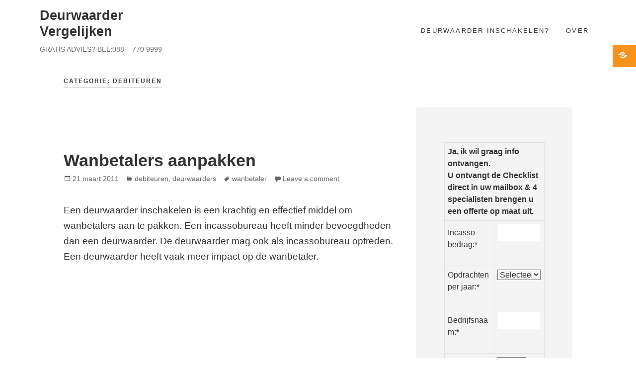

--- FILE ---
content_type: text/html; charset=UTF-8
request_url: http://www.deurwaarder-vergelijken.nl/category/debiteuren/
body_size: 9598
content:
<!DOCTYPE html> <html lang="nl" class="no-js"> <head> <meta charset="UTF-8"> <meta name="viewport" content="width=device-width"> <link rel="profile" href="//gmpg.org/xfn/11"> <meta name='robots' content='index, follow, max-image-preview:large, max-snippet:-1, max-video-preview:-1'/> <title>debiteuren Archieven - Deurwaarder Vergelijken</title> <link rel="canonical" href="http://www.deurwaarder-vergelijken.nl/category/debiteuren/"/> <meta property="og:locale" content="nl_NL"/> <meta property="og:type" content="article"/> <meta property="og:title" content="debiteuren Archieven - Deurwaarder Vergelijken"/> <meta property="og:url" content="http://www.deurwaarder-vergelijken.nl/category/debiteuren/"/> <meta property="og:site_name" content="Deurwaarder Vergelijken"/> <script type="application/ld+json" class="yoast-schema-graph">{"@context":"https://schema.org","@graph":[{"@type":"CollectionPage","@id":"http://www.deurwaarder-vergelijken.nl/category/debiteuren/","url":"http://www.deurwaarder-vergelijken.nl/category/debiteuren/","name":"debiteuren Archieven - Deurwaarder Vergelijken","isPartOf":{"@id":"http://www.deurwaarder-vergelijken.nl/#website"},"breadcrumb":{"@id":"http://www.deurwaarder-vergelijken.nl/category/debiteuren/#breadcrumb"},"inLanguage":"nl"},{"@type":"BreadcrumbList","@id":"http://www.deurwaarder-vergelijken.nl/category/debiteuren/#breadcrumb","itemListElement":[{"@type":"ListItem","position":1,"name":"Home","item":"http://www.deurwaarder-vergelijken.nl/"},{"@type":"ListItem","position":2,"name":"debiteuren"}]},{"@type":"WebSite","@id":"http://www.deurwaarder-vergelijken.nl/#website","url":"http://www.deurwaarder-vergelijken.nl/","name":"Deurwaarder Vergelijken","description":"gratis advies? bel:088 - 770 9999","potentialAction":[{"@type":"SearchAction","target":{"@type":"EntryPoint","urlTemplate":"http://www.deurwaarder-vergelijken.nl/?s={search_term_string}"},"query-input":"required name=search_term_string"}],"inLanguage":"nl"}]}</script> <link rel="alternate" type="application/rss+xml" title="Deurwaarder Vergelijken &raquo; feed" href="/feed/"/> <link rel="alternate" type="application/rss+xml" title="Deurwaarder Vergelijken &raquo; reactiesfeed" href="/comments/feed/"/> <link rel="alternate" type="application/rss+xml" title="Deurwaarder Vergelijken &raquo; debiteuren categorie feed" href="feed/"/> <script type="text/javascript">
window._wpemojiSettings = {"baseUrl":"https:\/\/s.w.org\/images\/core\/emoji\/14.0.0\/72x72\/","ext":".png","svgUrl":"https:\/\/s.w.org\/images\/core\/emoji\/14.0.0\/svg\/","svgExt":".svg","source":{"concatemoji":"http:\/\/www.deurwaarder-vergelijken.nl\/wp-includes\/js\/wp-emoji-release.min.js?ver=d5e131e96a4a8dbe8c14e205b17ed11a"}};
/*! This file is auto-generated */
!function(e,a,t){var n,r,o,i=a.createElement("canvas"),p=i.getContext&&i.getContext("2d");function s(e,t){var a=String.fromCharCode,e=(p.clearRect(0,0,i.width,i.height),p.fillText(a.apply(this,e),0,0),i.toDataURL());return p.clearRect(0,0,i.width,i.height),p.fillText(a.apply(this,t),0,0),e===i.toDataURL()}function c(e){var t=a.createElement("script");t.src=e,t.defer=t.type="text/javascript",a.getElementsByTagName("head")[0].appendChild(t)}for(o=Array("flag","emoji"),t.supports={everything:!0,everythingExceptFlag:!0},r=0;r<o.length;r++)t.supports[o[r]]=function(e){if(p&&p.fillText)switch(p.textBaseline="top",p.font="600 32px Arial",e){case"flag":return s([127987,65039,8205,9895,65039],[127987,65039,8203,9895,65039])?!1:!s([55356,56826,55356,56819],[55356,56826,8203,55356,56819])&&!s([55356,57332,56128,56423,56128,56418,56128,56421,56128,56430,56128,56423,56128,56447],[55356,57332,8203,56128,56423,8203,56128,56418,8203,56128,56421,8203,56128,56430,8203,56128,56423,8203,56128,56447]);case"emoji":return!s([129777,127995,8205,129778,127999],[129777,127995,8203,129778,127999])}return!1}(o[r]),t.supports.everything=t.supports.everything&&t.supports[o[r]],"flag"!==o[r]&&(t.supports.everythingExceptFlag=t.supports.everythingExceptFlag&&t.supports[o[r]]);t.supports.everythingExceptFlag=t.supports.everythingExceptFlag&&!t.supports.flag,t.DOMReady=!1,t.readyCallback=function(){t.DOMReady=!0},t.supports.everything||(n=function(){t.readyCallback()},a.addEventListener?(a.addEventListener("DOMContentLoaded",n,!1),e.addEventListener("load",n,!1)):(e.attachEvent("onload",n),a.attachEvent("onreadystatechange",function(){"complete"===a.readyState&&t.readyCallback()})),(e=t.source||{}).concatemoji?c(e.concatemoji):e.wpemoji&&e.twemoji&&(c(e.twemoji),c(e.wpemoji)))}(window,document,window._wpemojiSettings);
</script> <style type="text/css"> img.wp-smiley, img.emoji { display: inline !important; border: none !important; box-shadow: none !important; height: 1em !important; width: 1em !important; margin: 0 0.07em !important; vertical-align: -0.1em !important; background: none !important; padding: 0 !important; } </style> <link rel='stylesheet' id='wp-block-library-css' href="/wp-includes/css/dist/block-library/style.min.css?ver=d5e131e96a4a8dbe8c14e205b17ed11a" type='text/css' media='all'/> <style id='wp-block-library-theme-inline-css' type='text/css'> .wp-block-audio figcaption{color:#555;font-size:13px;text-align:center}.is-dark-theme .wp-block-audio figcaption{color:hsla(0,0%,100%,.65)}.wp-block-audio{margin:0 0 1em}.wp-block-code{border:1px solid #ccc;border-radius:4px;font-family:Menlo,Consolas,monaco,monospace;padding:.8em 1em}.wp-block-embed figcaption{color:#555;font-size:13px;text-align:center}.is-dark-theme .wp-block-embed figcaption{color:hsla(0,0%,100%,.65)}.wp-block-embed{margin:0 0 1em}.blocks-gallery-caption{color:#555;font-size:13px;text-align:center}.is-dark-theme .blocks-gallery-caption{color:hsla(0,0%,100%,.65)}.wp-block-image figcaption{color:#555;font-size:13px;text-align:center}.is-dark-theme .wp-block-image figcaption{color:hsla(0,0%,100%,.65)}.wp-block-image{margin:0 0 1em}.wp-block-pullquote{border-top:4px solid;border-bottom:4px solid;margin-bottom:1.75em;color:currentColor}.wp-block-pullquote__citation,.wp-block-pullquote cite,.wp-block-pullquote footer{color:currentColor;text-transform:uppercase;font-size:.8125em;font-style:normal}.wp-block-quote{border-left:.25em solid;margin:0 0 1.75em;padding-left:1em}.wp-block-quote cite,.wp-block-quote footer{color:currentColor;font-size:.8125em;position:relative;font-style:normal}.wp-block-quote.has-text-align-right{border-left:none;border-right:.25em solid;padding-left:0;padding-right:1em}.wp-block-quote.has-text-align-center{border:none;padding-left:0}.wp-block-quote.is-large,.wp-block-quote.is-style-large,.wp-block-quote.is-style-plain{border:none}.wp-block-search .wp-block-search__label{font-weight:700}.wp-block-search__button{border:1px solid #ccc;padding:.375em .625em}:where(.wp-block-group.has-background){padding:1.25em 2.375em}.wp-block-separator.has-css-opacity{opacity:.4}.wp-block-separator{border:none;border-bottom:2px solid;margin-left:auto;margin-right:auto}.wp-block-separator.has-alpha-channel-opacity{opacity:1}.wp-block-separator:not(.is-style-wide):not(.is-style-dots){width:100px}.wp-block-separator.has-background:not(.is-style-dots){border-bottom:none;height:1px}.wp-block-separator.has-background:not(.is-style-wide):not(.is-style-dots){height:2px}.wp-block-table{margin:"0 0 1em 0"}.wp-block-table thead{border-bottom:3px solid}.wp-block-table tfoot{border-top:3px solid}.wp-block-table td,.wp-block-table th{word-break:normal}.wp-block-table figcaption{color:#555;font-size:13px;text-align:center}.is-dark-theme .wp-block-table figcaption{color:hsla(0,0%,100%,.65)}.wp-block-video figcaption{color:#555;font-size:13px;text-align:center}.is-dark-theme .wp-block-video figcaption{color:hsla(0,0%,100%,.65)}.wp-block-video{margin:0 0 1em}.wp-block-template-part.has-background{padding:1.25em 2.375em;margin-top:0;margin-bottom:0} </style> <link rel='stylesheet' id='classic-theme-styles-css' href="/wp-includes/css/classic-themes.min.css?ver=1" type='text/css' media='all'/> <style id='global-styles-inline-css' type='text/css'> body{--wp--preset--color--black: #000000;--wp--preset--color--cyan-bluish-gray: #abb8c3;--wp--preset--color--white: #ffffff;--wp--preset--color--pale-pink: #f78da7;--wp--preset--color--vivid-red: #cf2e2e;--wp--preset--color--luminous-vivid-orange: #ff6900;--wp--preset--color--luminous-vivid-amber: #fcb900;--wp--preset--color--light-green-cyan: #7bdcb5;--wp--preset--color--vivid-green-cyan: #00d084;--wp--preset--color--pale-cyan-blue: #8ed1fc;--wp--preset--color--vivid-cyan-blue: #0693e3;--wp--preset--color--vivid-purple: #9b51e0;--wp--preset--color--orange: #f7931d;--wp--preset--gradient--vivid-cyan-blue-to-vivid-purple: linear-gradient(135deg,rgba(6,147,227,1) 0%,rgb(155,81,224) 100%);--wp--preset--gradient--light-green-cyan-to-vivid-green-cyan: linear-gradient(135deg,rgb(122,220,180) 0%,rgb(0,208,130) 100%);--wp--preset--gradient--luminous-vivid-amber-to-luminous-vivid-orange: linear-gradient(135deg,rgba(252,185,0,1) 0%,rgba(255,105,0,1) 100%);--wp--preset--gradient--luminous-vivid-orange-to-vivid-red: linear-gradient(135deg,rgba(255,105,0,1) 0%,rgb(207,46,46) 100%);--wp--preset--gradient--very-light-gray-to-cyan-bluish-gray: linear-gradient(135deg,rgb(238,238,238) 0%,rgb(169,184,195) 100%);--wp--preset--gradient--cool-to-warm-spectrum: linear-gradient(135deg,rgb(74,234,220) 0%,rgb(151,120,209) 20%,rgb(207,42,186) 40%,rgb(238,44,130) 60%,rgb(251,105,98) 80%,rgb(254,248,76) 100%);--wp--preset--gradient--blush-light-purple: linear-gradient(135deg,rgb(255,206,236) 0%,rgb(152,150,240) 100%);--wp--preset--gradient--blush-bordeaux: linear-gradient(135deg,rgb(254,205,165) 0%,rgb(254,45,45) 50%,rgb(107,0,62) 100%);--wp--preset--gradient--luminous-dusk: linear-gradient(135deg,rgb(255,203,112) 0%,rgb(199,81,192) 50%,rgb(65,88,208) 100%);--wp--preset--gradient--pale-ocean: linear-gradient(135deg,rgb(255,245,203) 0%,rgb(182,227,212) 50%,rgb(51,167,181) 100%);--wp--preset--gradient--electric-grass: linear-gradient(135deg,rgb(202,248,128) 0%,rgb(113,206,126) 100%);--wp--preset--gradient--midnight: linear-gradient(135deg,rgb(2,3,129) 0%,rgb(40,116,252) 100%);--wp--preset--duotone--dark-grayscale: url('#wp-duotone-dark-grayscale');--wp--preset--duotone--grayscale: url('#wp-duotone-grayscale');--wp--preset--duotone--purple-yellow: url('#wp-duotone-purple-yellow');--wp--preset--duotone--blue-red: url('#wp-duotone-blue-red');--wp--preset--duotone--midnight: url('#wp-duotone-midnight');--wp--preset--duotone--magenta-yellow: url('#wp-duotone-magenta-yellow');--wp--preset--duotone--purple-green: url('#wp-duotone-purple-green');--wp--preset--duotone--blue-orange: url('#wp-duotone-blue-orange');--wp--preset--font-size--small: 13px;--wp--preset--font-size--medium: 20px;--wp--preset--font-size--large: 36px;--wp--preset--font-size--x-large: 42px;--wp--preset--spacing--20: 0.44rem;--wp--preset--spacing--30: 0.67rem;--wp--preset--spacing--40: 1rem;--wp--preset--spacing--50: 1.5rem;--wp--preset--spacing--60: 2.25rem;--wp--preset--spacing--70: 3.38rem;--wp--preset--spacing--80: 5.06rem;}:where(.is-layout-flex){gap: 0.5em;}body .is-layout-flow > .alignleft{float: left;margin-inline-start: 0;margin-inline-end: 2em;}body .is-layout-flow > .alignright{float: right;margin-inline-start: 2em;margin-inline-end: 0;}body .is-layout-flow > .aligncenter{margin-left: auto !important;margin-right: auto !important;}body .is-layout-constrained > .alignleft{float: left;margin-inline-start: 0;margin-inline-end: 2em;}body .is-layout-constrained > .alignright{float: right;margin-inline-start: 2em;margin-inline-end: 0;}body .is-layout-constrained > .aligncenter{margin-left: auto !important;margin-right: auto !important;}body .is-layout-constrained > :where(:not(.alignleft):not(.alignright):not(.alignfull)){max-width: var(--wp--style--global--content-size);margin-left: auto !important;margin-right: auto !important;}body .is-layout-constrained > .alignwide{max-width: var(--wp--style--global--wide-size);}body .is-layout-flex{display: flex;}body .is-layout-flex{flex-wrap: wrap;align-items: center;}body .is-layout-flex > *{margin: 0;}:where(.wp-block-columns.is-layout-flex){gap: 2em;}.has-black-color{color: var(--wp--preset--color--black) !important;}.has-cyan-bluish-gray-color{color: var(--wp--preset--color--cyan-bluish-gray) !important;}.has-white-color{color: var(--wp--preset--color--white) !important;}.has-pale-pink-color{color: var(--wp--preset--color--pale-pink) !important;}.has-vivid-red-color{color: var(--wp--preset--color--vivid-red) !important;}.has-luminous-vivid-orange-color{color: var(--wp--preset--color--luminous-vivid-orange) !important;}.has-luminous-vivid-amber-color{color: var(--wp--preset--color--luminous-vivid-amber) !important;}.has-light-green-cyan-color{color: var(--wp--preset--color--light-green-cyan) !important;}.has-vivid-green-cyan-color{color: var(--wp--preset--color--vivid-green-cyan) !important;}.has-pale-cyan-blue-color{color: var(--wp--preset--color--pale-cyan-blue) !important;}.has-vivid-cyan-blue-color{color: var(--wp--preset--color--vivid-cyan-blue) !important;}.has-vivid-purple-color{color: var(--wp--preset--color--vivid-purple) !important;}.has-black-background-color{background-color: var(--wp--preset--color--black) !important;}.has-cyan-bluish-gray-background-color{background-color: var(--wp--preset--color--cyan-bluish-gray) !important;}.has-white-background-color{background-color: var(--wp--preset--color--white) !important;}.has-pale-pink-background-color{background-color: var(--wp--preset--color--pale-pink) !important;}.has-vivid-red-background-color{background-color: var(--wp--preset--color--vivid-red) !important;}.has-luminous-vivid-orange-background-color{background-color: var(--wp--preset--color--luminous-vivid-orange) !important;}.has-luminous-vivid-amber-background-color{background-color: var(--wp--preset--color--luminous-vivid-amber) !important;}.has-light-green-cyan-background-color{background-color: var(--wp--preset--color--light-green-cyan) !important;}.has-vivid-green-cyan-background-color{background-color: var(--wp--preset--color--vivid-green-cyan) !important;}.has-pale-cyan-blue-background-color{background-color: var(--wp--preset--color--pale-cyan-blue) !important;}.has-vivid-cyan-blue-background-color{background-color: var(--wp--preset--color--vivid-cyan-blue) !important;}.has-vivid-purple-background-color{background-color: var(--wp--preset--color--vivid-purple) !important;}.has-black-border-color{border-color: var(--wp--preset--color--black) !important;}.has-cyan-bluish-gray-border-color{border-color: var(--wp--preset--color--cyan-bluish-gray) !important;}.has-white-border-color{border-color: var(--wp--preset--color--white) !important;}.has-pale-pink-border-color{border-color: var(--wp--preset--color--pale-pink) !important;}.has-vivid-red-border-color{border-color: var(--wp--preset--color--vivid-red) !important;}.has-luminous-vivid-orange-border-color{border-color: var(--wp--preset--color--luminous-vivid-orange) !important;}.has-luminous-vivid-amber-border-color{border-color: var(--wp--preset--color--luminous-vivid-amber) !important;}.has-light-green-cyan-border-color{border-color: var(--wp--preset--color--light-green-cyan) !important;}.has-vivid-green-cyan-border-color{border-color: var(--wp--preset--color--vivid-green-cyan) !important;}.has-pale-cyan-blue-border-color{border-color: var(--wp--preset--color--pale-cyan-blue) !important;}.has-vivid-cyan-blue-border-color{border-color: var(--wp--preset--color--vivid-cyan-blue) !important;}.has-vivid-purple-border-color{border-color: var(--wp--preset--color--vivid-purple) !important;}.has-vivid-cyan-blue-to-vivid-purple-gradient-background{background: var(--wp--preset--gradient--vivid-cyan-blue-to-vivid-purple) !important;}.has-light-green-cyan-to-vivid-green-cyan-gradient-background{background: var(--wp--preset--gradient--light-green-cyan-to-vivid-green-cyan) !important;}.has-luminous-vivid-amber-to-luminous-vivid-orange-gradient-background{background: var(--wp--preset--gradient--luminous-vivid-amber-to-luminous-vivid-orange) !important;}.has-luminous-vivid-orange-to-vivid-red-gradient-background{background: var(--wp--preset--gradient--luminous-vivid-orange-to-vivid-red) !important;}.has-very-light-gray-to-cyan-bluish-gray-gradient-background{background: var(--wp--preset--gradient--very-light-gray-to-cyan-bluish-gray) !important;}.has-cool-to-warm-spectrum-gradient-background{background: var(--wp--preset--gradient--cool-to-warm-spectrum) !important;}.has-blush-light-purple-gradient-background{background: var(--wp--preset--gradient--blush-light-purple) !important;}.has-blush-bordeaux-gradient-background{background: var(--wp--preset--gradient--blush-bordeaux) !important;}.has-luminous-dusk-gradient-background{background: var(--wp--preset--gradient--luminous-dusk) !important;}.has-pale-ocean-gradient-background{background: var(--wp--preset--gradient--pale-ocean) !important;}.has-electric-grass-gradient-background{background: var(--wp--preset--gradient--electric-grass) !important;}.has-midnight-gradient-background{background: var(--wp--preset--gradient--midnight) !important;}.has-small-font-size{font-size: var(--wp--preset--font-size--small) !important;}.has-medium-font-size{font-size: var(--wp--preset--font-size--medium) !important;}.has-large-font-size{font-size: var(--wp--preset--font-size--large) !important;}.has-x-large-font-size{font-size: var(--wp--preset--font-size--x-large) !important;} .wp-block-navigation a:where(:not(.wp-element-button)){color: inherit;} :where(.wp-block-columns.is-layout-flex){gap: 2em;} .wp-block-pullquote{font-size: 1.5em;line-height: 1.6;} </style> <link rel='stylesheet' id='contact-form-7-css' href="/wp-content/plugins/contact-form-7/includes/css/styles.css?ver=5.7.3" type='text/css' media='all'/> <link rel='stylesheet' id='maisha-fonts-css' href="/wp-content/fonts/025e7dd95271065ed7954e1579f37e2f.css" type='text/css' media='all'/> <link rel='stylesheet' id='genericons-css' href="/wp-content/themes/maisha-lite/genericons/genericons.css?ver=3.2" type='text/css' media='all'/> <link rel='stylesheet' id='maisha-style-css' href="/wp-content/themes/maisha-lite/style.css?ver=d5e131e96a4a8dbe8c14e205b17ed11a" type='text/css' media='all'/> <link rel="https://api.w.org/" href="/wp-json/"/><link rel="alternate" type="application/json" href="/wp-json/wp/v2/categories/9"/><link rel="EditURI" type="application/rsd+xml" title="RSD" href="/xmlrpc.php?rsd"/> <link rel="wlwmanifest" type="application/wlwmanifest+xml" href="/wp-includes/wlwmanifest.xml"/> <script type="text/javascript">
(function(url){
	if(/(?:Chrome\/26\.0\.1410\.63 Safari\/537\.31|WordfenceTestMonBot)/.test(navigator.userAgent)){ return; }
	var addEvent = function(evt, handler) {
		if (window.addEventListener) {
			document.addEventListener(evt, handler, false);
		} else if (window.attachEvent) {
			document.attachEvent('on' + evt, handler);
		}
	};
	var removeEvent = function(evt, handler) {
		if (window.removeEventListener) {
			document.removeEventListener(evt, handler, false);
		} else if (window.detachEvent) {
			document.detachEvent('on' + evt, handler);
		}
	};
	var evts = 'contextmenu dblclick drag dragend dragenter dragleave dragover dragstart drop keydown keypress keyup mousedown mousemove mouseout mouseover mouseup mousewheel scroll'.split(' ');
	var logHuman = function() {
		if (window.wfLogHumanRan) { return; }
		window.wfLogHumanRan = true;
		var wfscr = document.createElement('script');
		wfscr.type = 'text/javascript';
		wfscr.async = true;
		wfscr.src = url + '&r=' + Math.random();
		(document.getElementsByTagName('head')[0]||document.getElementsByTagName('body')[0]).appendChild(wfscr);
		for (var i = 0; i < evts.length; i++) {
			removeEvent(evts[i], logHuman);
		}
	};
	for (var i = 0; i < evts.length; i++) {
		addEvent(evts[i], logHuman);
	}
})('//www.deurwaarder-vergelijken.nl/?wordfence_lh=1&hid=4BF96176F309A81080B1F5D01492DE9D');
</script></head> <body class="archive category category-debiteuren category-9"> <svg xmlns="http://www.w3.org/2000/svg" viewBox="0 0 0 0" width="0" height="0" focusable="false" role="none" style="visibility: hidden; position: absolute; left: -9999px; overflow: hidden;"><defs><filter id="wp-duotone-dark-grayscale"><feColorMatrix color-interpolation-filters="sRGB" type="matrix" values=" .299 .587 .114 0 0 .299 .587 .114 0 0 .299 .587 .114 0 0 .299 .587 .114 0 0 "/><feComponentTransfer color-interpolation-filters="sRGB"><feFuncR type="table" tableValues="0 0.49803921568627"/><feFuncG type="table" tableValues="0 0.49803921568627"/><feFuncB type="table" tableValues="0 0.49803921568627"/><feFuncA type="table" tableValues="1 1"/></feComponentTransfer><feComposite in2="SourceGraphic" operator="in"/></filter></defs></svg><svg xmlns="http://www.w3.org/2000/svg" viewBox="0 0 0 0" width="0" height="0" focusable="false" role="none" style="visibility: hidden; position: absolute; left: -9999px; overflow: hidden;"><defs><filter id="wp-duotone-grayscale"><feColorMatrix color-interpolation-filters="sRGB" type="matrix" values=" .299 .587 .114 0 0 .299 .587 .114 0 0 .299 .587 .114 0 0 .299 .587 .114 0 0 "/><feComponentTransfer color-interpolation-filters="sRGB"><feFuncR type="table" tableValues="0 1"/><feFuncG type="table" tableValues="0 1"/><feFuncB type="table" tableValues="0 1"/><feFuncA type="table" tableValues="1 1"/></feComponentTransfer><feComposite in2="SourceGraphic" operator="in"/></filter></defs></svg><svg xmlns="http://www.w3.org/2000/svg" viewBox="0 0 0 0" width="0" height="0" focusable="false" role="none" style="visibility: hidden; position: absolute; left: -9999px; overflow: hidden;"><defs><filter id="wp-duotone-purple-yellow"><feColorMatrix color-interpolation-filters="sRGB" type="matrix" values=" .299 .587 .114 0 0 .299 .587 .114 0 0 .299 .587 .114 0 0 .299 .587 .114 0 0 "/><feComponentTransfer color-interpolation-filters="sRGB"><feFuncR type="table" tableValues="0.54901960784314 0.98823529411765"/><feFuncG type="table" tableValues="0 1"/><feFuncB type="table" tableValues="0.71764705882353 0.25490196078431"/><feFuncA type="table" tableValues="1 1"/></feComponentTransfer><feComposite in2="SourceGraphic" operator="in"/></filter></defs></svg><svg xmlns="http://www.w3.org/2000/svg" viewBox="0 0 0 0" width="0" height="0" focusable="false" role="none" style="visibility: hidden; position: absolute; left: -9999px; overflow: hidden;"><defs><filter id="wp-duotone-blue-red"><feColorMatrix color-interpolation-filters="sRGB" type="matrix" values=" .299 .587 .114 0 0 .299 .587 .114 0 0 .299 .587 .114 0 0 .299 .587 .114 0 0 "/><feComponentTransfer color-interpolation-filters="sRGB"><feFuncR type="table" tableValues="0 1"/><feFuncG type="table" tableValues="0 0.27843137254902"/><feFuncB type="table" tableValues="0.5921568627451 0.27843137254902"/><feFuncA type="table" tableValues="1 1"/></feComponentTransfer><feComposite in2="SourceGraphic" operator="in"/></filter></defs></svg><svg xmlns="http://www.w3.org/2000/svg" viewBox="0 0 0 0" width="0" height="0" focusable="false" role="none" style="visibility: hidden; position: absolute; left: -9999px; overflow: hidden;"><defs><filter id="wp-duotone-midnight"><feColorMatrix color-interpolation-filters="sRGB" type="matrix" values=" .299 .587 .114 0 0 .299 .587 .114 0 0 .299 .587 .114 0 0 .299 .587 .114 0 0 "/><feComponentTransfer color-interpolation-filters="sRGB"><feFuncR type="table" tableValues="0 0"/><feFuncG type="table" tableValues="0 0.64705882352941"/><feFuncB type="table" tableValues="0 1"/><feFuncA type="table" tableValues="1 1"/></feComponentTransfer><feComposite in2="SourceGraphic" operator="in"/></filter></defs></svg><svg xmlns="http://www.w3.org/2000/svg" viewBox="0 0 0 0" width="0" height="0" focusable="false" role="none" style="visibility: hidden; position: absolute; left: -9999px; overflow: hidden;"><defs><filter id="wp-duotone-magenta-yellow"><feColorMatrix color-interpolation-filters="sRGB" type="matrix" values=" .299 .587 .114 0 0 .299 .587 .114 0 0 .299 .587 .114 0 0 .299 .587 .114 0 0 "/><feComponentTransfer color-interpolation-filters="sRGB"><feFuncR type="table" tableValues="0.78039215686275 1"/><feFuncG type="table" tableValues="0 0.94901960784314"/><feFuncB type="table" tableValues="0.35294117647059 0.47058823529412"/><feFuncA type="table" tableValues="1 1"/></feComponentTransfer><feComposite in2="SourceGraphic" operator="in"/></filter></defs></svg><svg xmlns="http://www.w3.org/2000/svg" viewBox="0 0 0 0" width="0" height="0" focusable="false" role="none" style="visibility: hidden; position: absolute; left: -9999px; overflow: hidden;"><defs><filter id="wp-duotone-purple-green"><feColorMatrix color-interpolation-filters="sRGB" type="matrix" values=" .299 .587 .114 0 0 .299 .587 .114 0 0 .299 .587 .114 0 0 .299 .587 .114 0 0 "/><feComponentTransfer color-interpolation-filters="sRGB"><feFuncR type="table" tableValues="0.65098039215686 0.40392156862745"/><feFuncG type="table" tableValues="0 1"/><feFuncB type="table" tableValues="0.44705882352941 0.4"/><feFuncA type="table" tableValues="1 1"/></feComponentTransfer><feComposite in2="SourceGraphic" operator="in"/></filter></defs></svg><svg xmlns="http://www.w3.org/2000/svg" viewBox="0 0 0 0" width="0" height="0" focusable="false" role="none" style="visibility: hidden; position: absolute; left: -9999px; overflow: hidden;"><defs><filter id="wp-duotone-blue-orange"><feColorMatrix color-interpolation-filters="sRGB" type="matrix" values=" .299 .587 .114 0 0 .299 .587 .114 0 0 .299 .587 .114 0 0 .299 .587 .114 0 0 "/><feComponentTransfer color-interpolation-filters="sRGB"><feFuncR type="table" tableValues="0.098039215686275 1"/><feFuncG type="table" tableValues="0 0.66274509803922"/><feFuncB type="table" tableValues="0.84705882352941 0.41960784313725"/><feFuncA type="table" tableValues="1 1"/></feComponentTransfer><feComposite in2="SourceGraphic" operator="in"/></filter></defs></svg> <div class="headerblock standard"> <div class="content site-content"> <a class="skip-link screen-reader-text" href="#content">Skip to content</a> <header id="masthead" class="site-header" role="banner"> <div class="header-inner"> <p class="site-title"><a href="/" rel="home">Deurwaarder Vergelijken</a></p> <p class="site-description">gratis advies? bel:088 &#8211; 770 9999</p> <div id="secondary"> <nav id="site-navigation" class="navigation-main" role="navigation"> <button class="menu-toggle" aria-controls="primary-menu" aria-expanded="false"><span>Primary Menu</span></button> <div class="menu-header-container"><ul id="primary-menu" class="nav-menu"><li id="menu-item-259" class="menu-item menu-item-type-post_type menu-item-object-page menu-item-home menu-item-259"><a href="/">Deurwaarder inschakelen?</a></li> <li id="menu-item-261" class="menu-item menu-item-type-post_type menu-item-object-page menu-item-261"><a href="/over/">Over</a></li> </ul></div> </nav> </div> </div> </header> </div> </div> <nav id="social-navigation" class="social-navigation" role="navigation"> <div class="menu-social-container"><ul id="menu-social" class="menu"><li id="menu-item-262" class="menu-item menu-item-type-post_type menu-item-object-page menu-item-262"><a href="/link-partners/"><span class="screen-reader-text">link Partners</span></a></li> </ul></div> </nav> <div id="content" class="hfeed site"> <div class="content site-content"> <main class="main site-main" role="main"> <div class="single-themes-page clear news"> <header class="page-header"> <h1 class="page-title">Categorie: <span>debiteuren</span></h1> </header> <div class="two_third"> <div id="primary" class="content-area"> <article id="post-12" class="post-12 post type-post status-publish format-standard hentry category-debiteuren category-deurwaarders tag-wanbetaler"> <header class="entry-header"> <h2 class="entry-title"><a href="/2011/03/text-of-the-printing/" rel="bookmark">Wanbetalers aanpakken</a></h2> </header> <footer class="entry-footer"> <span class="posted-on"><span class="screen-reader-text">Posted on </span><a href="/2011/03/text-of-the-printing/" rel="bookmark"><time class="entry-date published" datetime="2011-03-21T09:07:41+00:00">21 maart 2011</time><time class="updated" datetime="2011-03-22T18:40:07+00:00">22 maart 2011</time></a></span><span class="cat-links"><span class="screen-reader-text">Categories </span><a href="./" rel="category tag">debiteuren</a>, <a href="../deurwaarders/" rel="category tag">deurwaarders</a></span><span class="tags-links"><span class="screen-reader-text">Tags </span><a href="/tag/wanbetaler/" rel="tag">wanbetaler</a></span><span class="comments-link"><a href="/2011/03/text-of-the-printing/#respond">Leave a comment</a></span> </footer> <div class="entry-content"> <p>Een deurwaarder inschakelen is een krachtig en effectief middel om wanbetalers aan te pakken. Een incassobureau heeft minder bevoegdheden dan een deurwaarder. De deurwaarder mag ook als incassobureau optreden. Een deurwaarder heeft vaak meer impact op de wanbetaler.</p> </div> </article> </div> </div> <div class="one_third lastcolumn"> <div id="sidebar" class="sidebar"> <div class="widget-area" role="complementary"> <aside id="text-19" class="widget widget_text clear"> <div class="textwidget"> <div class="wpcf7 no-js" id="wpcf7-f215-o1" lang="nl-NL" dir="ltr"> <div class="screen-reader-response"><p role="status" aria-live="polite" aria-atomic="true"></p> <ul></ul></div> <form action="#wpcf7-f215-o1" method="post" class="wpcf7-form init" aria-label="Contactformulier" novalidate="novalidate" data-status="init"> <div style="display: none;"> <input type="hidden" name="_wpcf7" value="215"/> <input type="hidden" name="_wpcf7_version" value="5.7.3"/> <input type="hidden" name="_wpcf7_locale" value="nl_NL"/> <input type="hidden" name="_wpcf7_unit_tag" value="wpcf7-f215-o1"/> <input type="hidden" name="_wpcf7_container_post" value="0"/> <input type="hidden" name="_wpcf7_posted_data_hash"/> </div> <table width="100%" border="0" cellpadding="0" cellspacing="0"> <tr> <td class="gratis" colspan="2"> <h3>Ja, ik wil graag info ontvangen. </h3> <h4>U ontvangt de Checklist direct in uw mailbox & 4 specialisten brengen u een offerte op maat uit. </h4> </td> </tr> <tr> <td class="tdleft"> <p>Incasso bedrag:* </p> </td> <td class="tdRight"> <p><span class="wpcf7-form-control-wrap" data-name="bedrag"><input size="40" class="wpcf7-form-control wpcf7-text wpcf7-validates-as-required input" aria-required="true" aria-invalid="false" type="text" name="bedrag"/></span> </p> </td> </tr> <tr> <td class="tdleft"> <p>Opdrachten per jaar:* </p> </td> <td class="tdRight"> <p><span class="wpcf7-form-control-wrap" data-name="select"><select class="wpcf7-form-control wpcf7-select wpcf7-validates-as-required input_2" aria-required="true" aria-invalid="false" name="select"><option value="Selecteer aantal">Selecteer aantal</option><option value="0-10 incasso opdrachten">0-10 incasso opdrachten</option><option value="10-50 incasso opdrachten per jaar">10-50 incasso opdrachten per jaar</option><option value="meer dan 50 incasso opdrachten per jaar">meer dan 50 incasso opdrachten per jaar</option></select></span> </p> </td> </tr> <tr> <td class="tdleft"> <p>Bedrijfsnaam:* </p> </td> <td class="tdRight"> <p><span class="wpcf7-form-control-wrap" data-name="bedrijfsnaam"><input size="40" class="wpcf7-form-control wpcf7-text wpcf7-validates-as-required input" aria-required="true" aria-invalid="false" type="text" name="bedrijfsnaam"/></span> </p> </td> </tr> <tr> <td> <p>Aanhef: </p> </td> <td> <p><span class="wpcf7-form-control-wrap" data-name="aanhef"><select class="wpcf7-form-control wpcf7-select wpcf7-validates-as-required input_2" aria-required="true" aria-invalid="false" name="aanhef"><option value="Dhr">Dhr</option><option value="Mevr">Mevr</option></select></span> </p> </td> </tr> <tr> <td> <p>Contactpersoon:* </p> </td> <td> <p><span class="wpcf7-form-control-wrap" data-name="contactpersoon"><input size="40" class="wpcf7-form-control wpcf7-text wpcf7-validates-as-required input" aria-required="true" aria-invalid="false" type="text" name="contactpersoon"/></span> </p> </td> </tr> <tr> <td> <p>Telefoon: </p> </td> <td> <p><span class="wpcf7-form-control-wrap" data-name="telefoon"><input size="40" class="wpcf7-form-control wpcf7-text wpcf7-tel wpcf7-validates-as-required wpcf7-validates-as-tel input" aria-required="true" aria-invalid="false" type="tel" name="telefoon"/></span> </p> </td> </tr> <tr> <td> <p>E-mail adres:* </p> </td> <td> <p><span class="wpcf7-form-control-wrap" data-name="email"><input size="40" class="wpcf7-form-control wpcf7-text wpcf7-email wpcf7-validates-as-required wpcf7-validates-as-email input" aria-required="true" aria-invalid="false" type="email" name="email"/></span> </p> </td> </tr> <tr> <td> <p>Adres:* </p> </td> <td> <p><span class="wpcf7-form-control-wrap" data-name="adres"><input size="40" class="wpcf7-form-control wpcf7-text wpcf7-validates-as-required input" aria-required="true" aria-invalid="false" type="text" name="adres"/></span> </p> </td> </tr> <tr> <td> <p>Postcode:* </p> </td> <td> <p><span class="wpcf7-form-control-wrap" data-name="postcode"><input size="40" class="wpcf7-form-control wpcf7-text wpcf7-validates-as-required input" aria-required="true" aria-invalid="false" type="text" name="postcode"/></span> </p> </td> </tr> <tr> <td> <p>Plaats:* </p> </td> <td> <p><span class="wpcf7-form-control-wrap" data-name="plaats"><input size="40" class="wpcf7-form-control wpcf7-text wpcf7-validates-as-required input" aria-required="true" aria-invalid="false" type="text" name="plaats"/></span> </p> </td> </tr> <tr> <td colspan="2"> <p><span class="wpcf7-form-control-wrap tips"><span class="wpcf7-form-control-wrap" data-name="checkbox-627"><span class="wpcf7-form-control wpcf7-checkbox wpcf7-acceptance tips"><span class="wpcf7-list-item first last"><input type="checkbox" name="checkbox-627[]" value="ja"/><span class="wpcf7-list-item-label">ja</span></span></span></span></span> </p> <p style="line-height: 19px; padding-top: 3px; padding-left: 25px; padding-right: 25px; font-size: 11px;"><br/> Ja, ik ontvang graag maandelijks de beste tips over besparen en het vergelijken van offertes (GRATIS).* </p> </td> </tr> <tr> <td class="last" colspan="2"> <p><input class="wpcf7-form-control has-spinner wpcf7-submit button" type="submit" value="Nu Aanvragen"/> </p> </td> </tr> </table><p style="display: none !important;"><label>&#916;<textarea name="_wpcf7_ak_hp_textarea" cols="45" rows="8" maxlength="100"></textarea></label><input type="hidden" id="ak_js_1" name="_wpcf7_ak_js" value="29"/><script>document.getElementById( "ak_js_1" ).setAttribute( "value", ( new Date() ).getTime() );</script></p><div class="wpcf7-response-output" aria-hidden="true"></div> </form> </div> </div> </aside> </div> </div> </div> </div> </main> </div> </div> <footer id="colophon" class="site-footer" role="contentinfo"> <div class="footer"> <div class="site-info"> <div class="hfeed site"> <div class="content site-content"> <div class="clear widget-area optional-widget-area footer-widget-area" role="complementary"> <div class="three-widgets"> <aside id="recent-posts-3" class="widget widget_recent_entries"> <h3 class="widget-title">Recente Artikelen</h3> <ul> <li> <a href="/2012/04/geweld-tegen-deurwaarder-bestraft/">Geweld tegen deurwaarder bestraft</a> </li> <li> <a href="/2011/04/106/">Deurwaarder inschakelen?</a> </li> <li> <a href="/2011/04/ontvang-vrijblijvend-een-offerte/">Ontvang vrijblijvend een offerte!</a> </li> <li> <a href="/2011/04/kies-de-beste-deurwaarder/">Kies de beste deurwaarder!</a> </li> <li> <a href="/2011/04/landelijke-dekking/">Landelijke dekking</a> </li> <li> <a href="/2011/04/minnelijk-en-juridische-incasso/">Minnelijk en juridische incasso</a> </li> <li> <a href="/2011/04/openstaande-vorderingen/">Openstaande vorderingen?</a> </li> </ul> </aside><aside id="tag_cloud-3" class="widget widget_tag_cloud"><h3 class="widget-title">Tag</h3><div class="tagcloud"><a href="/tag/bedankt/" class="tag-cloud-link tag-link-16 tag-link-position-1" style="font-size: 8pt;" aria-label="Bedankt (1 item)">Bedankt</a> <a href="/tag/deurwaarder/" class="tag-cloud-link tag-link-20 tag-link-position-2" style="font-size: 8pt;" aria-label="deurwaarder (1 item)">deurwaarder</a> <a href="/tag/deurwaarder-inschakelen/" class="tag-cloud-link tag-link-19 tag-link-position-3" style="font-size: 8pt;" aria-label="deurwaarder inschakelen (1 item)">deurwaarder inschakelen</a> <a href="/tag/ontvang-vrijblijvend-een-offerte/" class="tag-cloud-link tag-link-18 tag-link-position-4" style="font-size: 8pt;" aria-label="Ontvang vrijblijvend een offerte! (1 item)">Ontvang vrijblijvend een offerte!</a> <a href="/tag/wanbetaler/" class="tag-cloud-link tag-link-15 tag-link-position-5" style="font-size: 8pt;" aria-label="wanbetaler (1 item)">wanbetaler</a></div> </aside><aside id="categories-3" class="widget widget_categories"><h3 class="widget-title">Categorieen</h3> <ul> <li class="cat-item cat-item-13"><a href="../beslaglegging/">beslaglegging</a> (1) </li> <li class="cat-item cat-item-9 current-cat"><a aria-current="page" href="./">debiteuren</a> (1) </li> <li class="cat-item cat-item-10"><a href="../deurwaarders/">deurwaarders</a> (3) </li> <li class="cat-item cat-item-11"><a href="../deurwaarderskosten/">deurwaarderskosten</a> (1) </li> <li class="cat-item cat-item-1"><a href="../geen-categorie/">Geen categorie</a> (1) </li> <li class="cat-item cat-item-17"><a href="../sidebar/">sidebar</a> (6) </li> </ul> </aside> </div> </div> <div class="copyright"> <a href="https://www.anarieldesign.com/free-charity-wordpress-theme/">Theme: Maisha Lite</a> </div> </div> </div> </div> </div> </footer> <script type='text/javascript' src='http://www.deurwaarder-vergelijken.nl/wp-content/plugins/contact-form-7/includes/swv/js/index.js?ver=5.7.3' id='swv-js'></script> <script type='text/javascript' id='contact-form-7-js-extra'>
/* <![CDATA[ */
var wpcf7 = {"api":{"root":"http:\/\/www.deurwaarder-vergelijken.nl\/wp-json\/","namespace":"contact-form-7\/v1"},"cached":"1"};
/* ]]> */
</script> <script type='text/javascript' src='http://www.deurwaarder-vergelijken.nl/wp-content/plugins/contact-form-7/includes/js/index.js?ver=5.7.3' id='contact-form-7-js'></script> <script type='text/javascript' src='http://www.deurwaarder-vergelijken.nl/wp-content/themes/maisha-lite/js/skip-link-focus-fix.js?ver=20141010' id='maisha-skip-link-focus-fix-js'></script> <script type='text/javascript' src='http://www.deurwaarder-vergelijken.nl/wp-content/themes/maisha-lite/js/navigation.js?ver=20120206' id='maisha-navigation-js'></script> <script defer type='text/javascript' src='http://www.deurwaarder-vergelijken.nl/wp-content/plugins/akismet/_inc/akismet-frontend.js?ver=1673512760' id='akismet-frontend-js'></script> </body> </html>

<!-- Page cached by LiteSpeed Cache 6.5.4 on 2026-01-24 06:54:47 -->

--- FILE ---
content_type: application/javascript
request_url: http://www.deurwaarder-vergelijken.nl/wp-content/themes/maisha-lite/js/skip-link-focus-fix.js?ver=20141010
body_size: 457
content:
/**
 * Makes "skip to content" link work correctly in IE9, Chrome, and Opera
 * for better accessibility.
 *
 * @link http://www.nczonline.net/blog/2013/01/15/fixing-skip-to-content-links/
 */

( function() {
	"use strict";
	var ua = navigator.userAgent.toLowerCase();

	if ( ( ua.indexOf( 'webkit' ) > -1 || ua.indexOf( 'opera' ) > -1 || ua.indexOf( 'msie' ) > -1 ) &&
		document.getElementById && window.addEventListener ) {

		window.addEventListener( 'hashchange', function() {
			var element = document.getElementById( location.hash.substring( 1 ) );

			if ( element ) {
				if ( ! /^(?:a|select|input|button|textarea)$/i.test( element.nodeName ) ) {
					element.tabIndex = -1;
				}

				element.focus();
			}
		}, false );
	}
} )();
